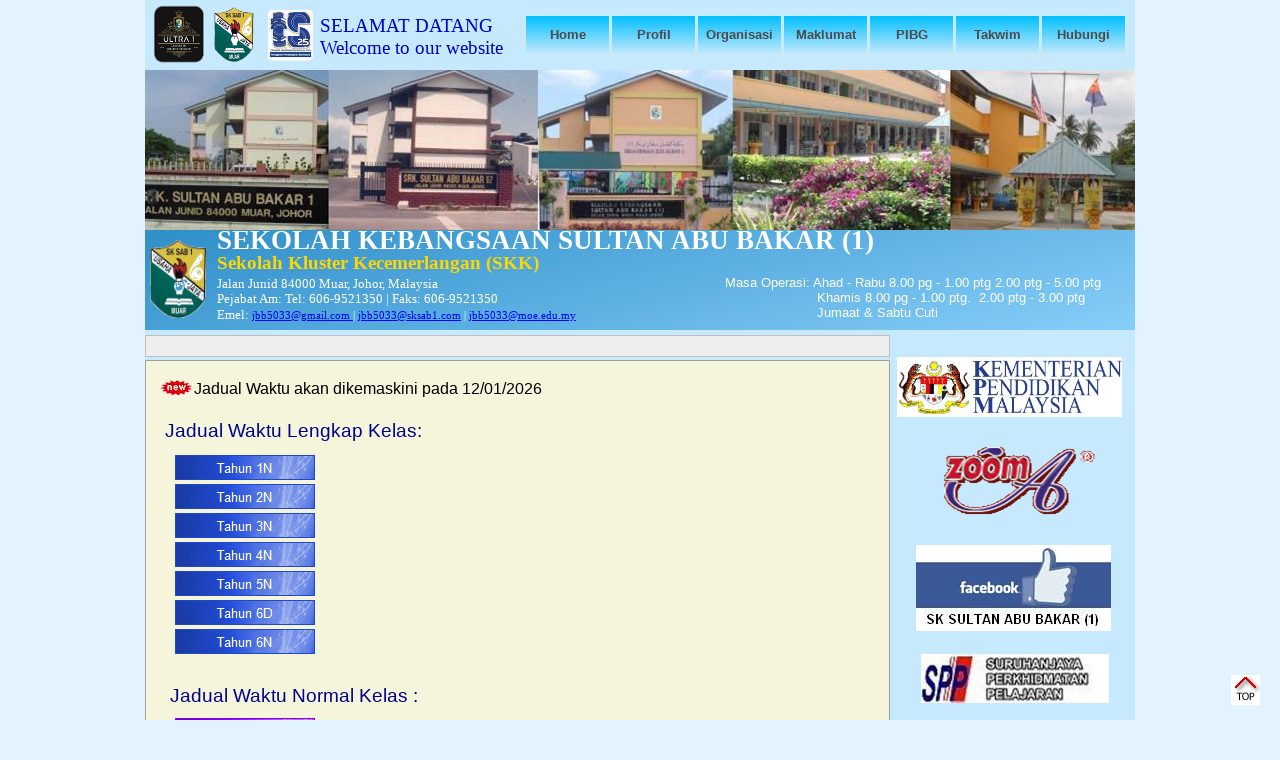

--- FILE ---
content_type: text/html
request_url: http://sksab1.com/Jadual.html
body_size: 25338
content:
<!DOCTYPE HTML PUBLIC "-//W3C//DTD HTML 4.01 Transitional//EN" "https://www.w3.org/TR/html4/loose.dtd">
<html>
<head>
<meta http-equiv="Content-Type" content="text/html; charset=UTF-8">
<title>SK SULTAN ABU BAKAR (1), Jalan Junid 84000 Muar, Johor, Malaysia</title>
<meta name="author" content="kbtan">
<meta name="generator" content="kbtan">
<link href="SKSAB1.css" rel="stylesheet" type="text/css">
<link href="Jadual.css" rel="stylesheet" type="text/css">
</head>
<body>
<div id="space"><br></div>
<div id="container">
<div id="wb_Shape2" style="position:absolute;left:0px;top:290px;width:990px;height:1455px;z-index:1;">
<img src="images/img0724.png" id="Shape2" alt="" width="990" height="1455" style="width:990px;height:1455px;"></div>
<div id="wb_Shape4" style="position:absolute;left:0px;top:1190px;width:745px;height:555px;z-index:2;">
<img src="images/img0738.png" id="Shape4" alt="" width="745" height="555" style="width:745px;height:555px;"></div>
<div id="wb_Shape7" style="position:absolute;left:0px;top:1190px;width:380px;height:558px;z-index:3;">
<img src="images/img0752.png" id="Shape7" alt="" width="380" height="558" style="width:380px;height:558px;"></div>
<div id="wb_Shape3" style="position:absolute;left:0px;top:70px;width:990px;height:260px;z-index:4;">
<img src="images/img0780.png" id="Shape3" alt="" width="990" height="260" style="width:990px;height:260px;"></div>

<div id="Layer4" style="position:absolute;text-align:center;left:0px;top:1745px;width:990px;height:80px;z-index:6;">
<div id="Layer4_Container" style="width:990px;position:relative;margin-left:auto;margin-right:auto;text-align:left;">
<div id="wb_Text16" style="position:absolute;left:70px;top:9px;width:850px;height:60px;text-align:center;z-index:0;">
<span style="color:#FFFFFF;font-family:Arial;font-size:13px;">Best view by Mozilla Firefox 20.x and above, with resolution 1024x768<br>Copyright &#0169; 2008-2026 All Rights Reserved. SK Sultan Abu Bakar (1), Jalan Junid 84000 Muar, Johor, Malaysia.<br><a href="mailto:jbb5033@sksab1.com" class="Style1">jbb5033@sksab1.com <br></a>Dibina dan disenggara oleh SKSAB1</span></div>
</div>
</div>
<div id="wb_Text12" style="position:absolute;left:549px;top:19px;width:250px;height:42px;text-align:right;z-index:7;">
<span style="color:#FFFFFF;font-family:Arial;font-size:11px;">Suite 101, 1220 West Market Street<br>Wilmington, Delaware&nbsp; U.S.A. 19901<br>Tel: 1-302-123-7777</span></div>
<div id="wb_Shape1" style="position:absolute;left:0px;top:0px;width:990px;height:70px;z-index:8;">
<img src="images/img0794.png" id="Shape1" alt="" width="990" height="70" style="width:990px;height:70px;"></div>
<div id="wb_Image1" style="position:absolute;left:0px;top:70px;width:990px;height:160px;z-index:9;">
<img src="images/img0795.jpg" id="Image1" alt="" width="990" height="160"></div>
<div id="wb_Image2" style="position:absolute;left:120px;top:795px;width:523px;height:380px;z-index:10;">
<img src="images/ujian1-1.jpg" id="Image2" alt="" width="523" height="558"></div>
<div id="wb_Shape5" style="position:absolute;left:0px;top:360px;width:745px;height:825px;z-index:11;">
<img src="images/img0796.png" id="Shape5" alt="" width="745" height="825" style="width:745px;height:825px;"></div>
<div id="wb_Marquee1" style="position:absolute;left:0px;top:335px;width:743px;height:20px;text-align:center;z-index:12;overflow:hidden">
<div id="Marquee1">
<span style="color:#00008B;font-family:Arial;font-size:16px;"><strong>JADUAL WAKTU KELAS SEKOLAH...</strong></span></div></div>
<div id="wb_Text2" style="position:absolute;left:175px;top:15px;width:200px;height:46px;z-index:13;">
<span style="color:#0000CD;font-family:Impact;font-size:19px;">SELAMAT DATANG&nbsp; <br>Welcome to our website</span></div>
<div id="wb_Image15" style="position:absolute;left:5px;top:240px;width:56px;height:78px;z-index:14;">
<img src="images/img0797.png" id="Image15" alt="" width="56" height="79"></div>
<div id="wb_Text6" style="position:absolute;left:72px;top:252px;width:376px;height:24px;z-index:15;">
<span style="color:#FFD700;font-family:'Trebuchet MS';font-size:19px;"><strong>Sekolah Kluster Kecemerlangan (SKK)</strong></span></div>
<div id="wb_Text8" style="position:absolute;left:72px;top:276px;width:388px;height:54px;z-index:16;">
<div style="position:absolute;left:0px;top:0px;width:388px;height:18px;"><span style="color:#FFFFFF;font-family:'Trebuchet MS';font-size:13px;">Jalan Junid 84000 Muar, Johor, Malaysia</span></div>
<div style="position:absolute;left:0px;top:15px;width:388px;height:18px;"><span style="color:#FFFFFF;font-family:'Trebuchet MS';font-size:13px;">Pejabat Am: Tel: 606-9521350 | Faks: 606-9521350</span></div>
<div style="position:absolute;left:0px;top:31px;width:388px;height:18px;"><span style="color:#FFFFFF;font-family:'Trebuchet MS';font-size:13px;">Emel:</span><span style="color:#FFFFFF;font-family:'Trebuchet MS';font-size:11px;"> <a href="mailto:jbb5033@gmail.com">jbb5033@gmail.com </a>| <a href="mailto:jbb5033@sksab1.com">jbb5033@sksab1.com</a> | <a href="mailto:jbb5033@moe.edu.my">jbb5033@moe.edu.my</a></span></div>
</div>
<div id="wb_Text17" style="position:absolute;left:580px;top:275px;width:390px;height:48px;z-index:17;">
<span style="color:#FFFFFF;font-family:Arial;font-size:13px;">Masa Operasi: Ahad - Rabu 8.00 pg - 1.00 ptg 2.00 ptg - 5.00 ptg<br>&nbsp;&nbsp; &nbsp;&nbsp; &nbsp;&nbsp; &nbsp;&nbsp; &nbsp;&nbsp; &nbsp;&nbsp; &nbsp;&nbsp;&nbsp;&nbsp; Khamis 8.00 pg - 1.00 ptg.&nbsp; 2.00 ptg - 3.00 ptg<br>&nbsp;&nbsp; &nbsp;&nbsp; &nbsp;&nbsp; &nbsp;&nbsp; &nbsp;&nbsp; &nbsp;&nbsp; &nbsp;&nbsp;&nbsp;&nbsp; Jumaat &amp; Sabtu Cuti </span></div>
<div id="wb_Text18" style="position:absolute;left:72px;top:224px;width:680px;height:35px;z-index:18;">
<span style="color:#FFFFFF;font-family:'Trebuchet MS';font-size:27px;"><strong>SEKOLAH KEBANGSAAN SULTAN ABU BAKAR (1)</strong></span></div>
<div id="wb_Image32" style="position:absolute;left:15px;top:380px;width:33px;height:16px;z-index:19;">
<img src="images/icon_new.gif" id="Image32" alt="" width="33" height="16"></div>
<div id="wb_Text1" style="position:absolute;left:49px;top:379px;width:664px;height:18px;z-index:20;">
<span style="color:#000000;font-family:Arial;font-size:16px;">Jadual Waktu akan dikemaskini pada 12/01/2026</span></div>
<div id="NavigationBar1" style="position:absolute;left:30px;top:455px;width:140px;height:203px;z-index:21;">
<ul class="navbar">
<li><a href="http://www.sksab1.com/jadualwaktu/jadual_2026_Kali_1_Thn1N.jpg" target="_blank"><img src="images/img0966_over.gif" class="hover"><span><img src="images/img0966.gif"></span></a></li>
<li><a href="http://www.sksab1.com/jadualwaktu/jadual_2026_Kali_1_Thn2N.jpg" target="_blank"><img src="images/img0978_over.gif" class="hover"><span><img src="images/img0978.gif"></span></a></li>
<li><a href="http://www.sksab1.com/jadualwaktu/jadual_2026_Kali_1_Thn3N.jpg" target="_blank"><img src="images/img0968_over.gif" class="hover"><span><img src="images/img0968.gif"></span></a></li>
<li><a href="http://www.sksab1.com/jadualwaktu/jadual_2026_Kali_1_Thn4N.jpg" target="_blank"><img src="images/img0969_over.gif" class="hover"><span><img src="images/img0969.gif"></span></a></li>
<li><a href="http://www.sksab1.com/jadualwaktu/jadual_2026_Kali_1_Thn5N.jpg" target="_blank"><img src="images/img0970_over.gif" class="hover"><span><img src="images/img0970.gif"></span></a></li>
<li><a href="http://www.sksab1.com/jadualwaktu/jadual_2026_Kali_1_Thn6D.jpg" target="_blank"><img src="images/img0967_over.gif" class="hover"><span><img src="images/img0967.gif"></span></a></li>
<li><a href="http://www.sksab1.com/jadualwaktu/jadual_2026_Kali_1_Thn6N.jpg" target="_blank"><img src="images/img0971_over.gif" class="hover"><span><img src="images/img0971.gif"></span></a></li>
</ul>
</div>
<div id="wb_Text3" style="position:absolute;left:20px;top:420px;width:638px;height:21px;z-index:22;">
<span style="color:#00008B;font-family:Arial;font-size:19px;"> Jadual Waktu Lengkap Kelas:</span></div>
<div id="wb_Text9" style="position:absolute;left:25px;top:685px;width:638px;height:22px;z-index:23;">
<span style="color:#00008B;font-family:Arial;font-size:19px;"> Jadual Waktu Normal Kelas :</span></div>
<div id="NavigationBar2" style="position:absolute;left:30px;top:718px;width:140px;height:203px;z-index:24;">
<ul class="navbar">
<li><a href="http://www.sksab1.com/jadualwaktu/jadual_2026_Kali_1_Thn1N_def.jpg" target="_blank"><img src="images/img0972_over.gif" class="hover"><span><img src="images/img0972.gif"></span></a></li>
<li><a href="http://www.sksab1.com/jadualwaktu/jadual_2026_Kali_1_Thn2N_def.jpg" target="_blank"><img src="images/img0979_over.gif" class="hover"><span><img src="images/img0979.gif"></span></a></li>
<li><a href="http://www.sksab1.com/jadualwaktu/jadual_2026_Kali_1_Thn3N_def.jpg" target="_blank"><img src="images/img0974_over.gif" class="hover"><span><img src="images/img0974.gif"></span></a></li>
<li><a href="http://www.sksab1.com/jadualwaktu/jadual_2026_Kali_1_Thn4N_def.jpg" target="_blank"><img src="images/img0975_over.gif" class="hover"><span><img src="images/img0975.gif"></span></a></li>
<li><a href="http://www.sksab1.com/jadualwaktu/jadual_2026_Kali_1_Thn5N_def.jpg" target="_blank"><img src="images/img0976_over.gif" class="hover"><span><img src="images/img0976.gif"></span></a></li>
<li><a href="http://www.sksab1.com/jadualwaktu/jadual_2026_Kali_1_Thn6D_def.jpg" target="_blank"><img src="images/img0973_over.gif" class="hover"><span><img src="images/img0973.gif"></span></a></li>
<li><a href="http://www.sksab1.com/jadualwaktu/jadual_2026_Kali_1_Thn6N_def.jpg" target="_blank"><img src="images/img0977_over.gif" class="hover"><span><img src="images/img0977.gif"></span></a></li>
</ul>
</div>
<div id="wb_Shape6" style="position:absolute;left:385px;top:1370px;width:355px;height:140px;z-index:25;">
<img src="images/img0087.png" id="Shape6" alt="" width="355" height="140" style="width:355px;height:140px;"></div>
<div id="wb_Text14" style="position:absolute;left:415px;top:1390px;width:324px;height:86px;z-index:26;">
<span style="color:#0000CD;font-family:Arial;font-size:16px;line-height:18px;"><strong>1</strong></span><span style="color:#000000;font-family:Arial;font-size:13px;line-height:18px;">&#0160;orang murid mendapat </span><span style="color:#0000CD;font-family:Arial;font-size:16px;line-height:18px;"><strong>6A</strong></span><span style="color:#000000;font-family:Arial;font-size:13px;line-height:18px;"> dalam UPSR 2019<br>Tahniah kepada murid yang mendapat 6A dalam <br>UPSR 2019<br><br></span><span style="color:#000000;font-family:Arial;font-size:16px;line-height:19px;"><strong><a href="./Maklumat/result.html">Link ke Analisa Keputusan UPSR 2019</a></strong></span></div>

<div id="wb_Image4" style="position:absolute;left:5px;top:4px;width:165px;height:60px;z-index:28;">
<img src="images/3logo.png" id="Image4" alt="" width="165" height="60"></div>
<div id="wb_Image30" style="position:absolute;left:787px;top:1329px;width:159px;height:137px;z-index:29;">
<a href="https://apdm.moe.gov.my/index.php"><img src="images/wwb_img205.jpg" id="Image30" alt="" width="159" height="127"></a></div>
<div id="wb_Image8" style="position:absolute;left:777px;top:417px;width:176px;height:103px;z-index:30;">
<a href="http://www.zoom-a.com/" target="_blank"><img src="images/home_zooomA.png" id="Image8" alt="" width="176" height="103"></a></div>
<div id="wb_Image31" style="position:absolute;left:771px;top:545px;width:195px;height:86px;z-index:31;">
<a href="https://www.facebook.com/sk.sab1" target="_blank"><img src="images/wwb_img282.jpg" id="Image31" alt="" width="195" height="86"></a></div>
<div id="wb_Image9" style="position:absolute;left:776px;top:654px;width:188px;height:49px;z-index:32;">
<a href="http://www.spp.gov.my/" target="_blank"><img src="images/spp.jpg" id="Image9" alt="" width="188" height="49"></a></div>
<div id="wb_Image10" style="position:absolute;left:771px;top:728px;width:191px;height:56px;z-index:33;">
<a href="https://e.hasil.gov.my/" target="_blank"><img src="images/ehasil.jpg" id="Image10" alt="" width="191" height="56"></a></div>
<div id="wb_Image11" style="position:absolute;left:758px;top:806px;width:217px;height:120px;z-index:34;">
<a href="https://classroom.google.com"><img src="images/wwb_img439.jpg" id="Image11" alt="" width="217" height="122"></a></div>
<div id="wb_Image12" style="position:absolute;left:784px;top:945px;width:165px;height:180px;z-index:35;">
<a href="https://d2.delima.edu.my/login"><img src="images/upxcuxutkm.jpg" id="Image12" alt="" width="165" height="180"></a></div>
<div id="wb_Image29" style="position:absolute;left:786px;top:1155px;width:161px;height:134px;z-index:36;">
<a href="https://quizizz.com/"><img src="images/wwb_img204.jpg" id="Image29" alt="" width="161" height="161"></a></div>
<div id="wb_Image6" style="position:absolute;left:752px;top:357px;width:225px;height:60px;z-index:37;">
<a href="https://www.moe.gov.my/"><img src="images/fu34w165s8.jpg" id="Image6" alt="" width="225" height="61"></a></div>
<div id="wb_CssMenu1" style="position:absolute;left:380px;top:15px;width:707px;height:40px;z-index:38;">
<ul id="CssMenu1" role="menubar" class="nav">
<li role="menuitem" class="nav-item firstmain"><a class="nav-link" href="./index.php" target="_self" title="Home">Home</a>
</li>
<li role="menuitem" class="nav-item"><a class="nav-link withsubmenu" href="javascript:void(0)" target="_self" title="Profil">Profil</a>

<ul role="menu">
<li role="menuitem" class="nav-item firstitem"><a class="nav-link" href="./falsafah.html" target="_self" title="Falsafah">Falsafah</a>
</li>
<li role="menuitem" class="nav-item"><a class="nav-link" href="./visimisi.html" target="_self" title="Visi &amp; Misi">Visi&nbsp;&amp;&nbsp;Misi</a>
</li>
<li role="menuitem" class="nav-item"><a class="nav-link" href="./obj.html" target="_self" title="Obj &amp; Matlamat">Obj&nbsp;&amp;&nbsp;Matlamat</a>
</li>
<li role="menuitem" class="nav-item"><a class="nav-link" href="./sejarah.html" target="_self" title="Sej &amp; Tokoh">Sej&nbsp;&amp;&nbsp;Tokoh</a>
</li>
<li role="menuitem" class="nav-item"><a class="nav-link" href="./lokasi.html" target="_self" title="Lokasi">Lokasi</a>
</li>
<li role="menuitem" class="nav-item"><a class="nav-link" href="./cogan.html" target="_self" title="Cogan Kata">Cogan&nbsp;Kata</a>
</li>
<li role="menuitem" class="nav-item"><a class="nav-link" href="./lencana.html" target="_self" title="Logo">Logo</a>
</li>
<li role="menuitem" class="nav-item lastitem"><a class="nav-link" href="./lagu.html" target="_self" title="Lagu">Lagu</a>
</li>
</ul>
</li>
<li role="menuitem" class="nav-item"><a class="nav-link withsubmenu" href="javascript:void(0)" target="_self" title="Organisasi">Organisasi</a>

<ul role="menu">
<li role="menuitem" class="nav-item firstitem"><a class="nav-link" href="./Organisasi/g_besar.html" target="_self" title="Guru Besar">Guru&nbsp;Besar</a>
</li>
<li role="menuitem" class="nav-item"><a class="nav-link" href="./Organisasi/tori.html" target="_self" title="Data Guru &amp; Staf">Data&nbsp;Guru&nbsp;&amp;&nbsp;Staf</a>
</li>
<li role="menuitem" class="nav-item"><a class="nav-link" href="./Organisasi/carta.html" target="_self" title="Carta Organisasi">Carta&nbsp;Organisasi</a>
</li>
<li role="menuitem" class="nav-item"><a class="nav-link" href="./Organisasi/bilik.html" target="_self" title="Bilik Khas">Bilik&nbsp;Khas</a>
</li>
<li role="menuitem" class="nav-item lastitem"><a class="nav-link" href="./Organisasi/enrolmen.html" target="_self" title="Enrolmen Murid">Enrolmen&nbsp;Murid</a>
</li>
</ul>
</li>
<li role="menuitem" class="nav-item"><a class="nav-link withsubmenu" href="javascript:void(0)" target="_self" title="Maklumat">Maklumat</a>

<ul role="menu">
<li role="menuitem" class="nav-item firstitem"><a class="nav-link" href="./Maklumat/akademik.html" target="_self" title="Kurikulum">Kurikulum</a>
</li>
<li role="menuitem" class="nav-item"><a class="nav-link" href="./Maklumat/hem.html" target="_self" title="HEM">HEM</a>
</li>
<li role="menuitem" class="nav-item"><a class="nav-link" href="./Maklumat/koko.html" target="_self" title="Koko">Koko</a>
</li>
<li role="menuitem" class="nav-item"><a class="nav-link" href="./Maklumat/result.html" target="_self" title="Keputusan">Keputusan</a>
</li>
<li role="menuitem" class="nav-item lastitem"><a class="nav-link" href="http://www.sksab1.com/link.html" target="_self" title="Muat Turun">Muat&nbsp;Turun</a>
</li>
</ul>
</li>
<li role="menuitem" class="nav-item"><a class="nav-link withsubmenu" href="javascript:void(0)" target="_self" title="PIBG">PIBG</a>

<ul role="menu">
<li role="menuitem" class="nav-item firstitem"><a class="nav-link" href="./Web_PIBG/ydp_pibg.html" target="_self" title="YDP">YDP</a>
</li>
<li role="menuitem" class="nav-item"><a class="nav-link" href="./Web_PIBG/pibg.html" target="_self" title="Maklumat">Maklumat</a>
</li>
<li role="menuitem" class="nav-item lastitem"><a class="nav-link" href="./Web_PIBG/ajk.html" target="_self" title="AJK">AJK</a>
</li>
</ul>
</li>
<li role="menuitem" class="nav-item"><a class="nav-link withsubmenu" href="javascript:void(0)" target="_self" title="Takwim">Takwim</a>

<ul role="menu">
<li role="menuitem" class="nav-item firstitem"><a class="nav-link" href="./Takwim/cuti_umum.html" target="_self" title="Cuti Sekolah">Cuti&nbsp;Sekolah</a>
</li>
<li role="menuitem" class="nav-item"><a class="nav-link" href="./Takwim/cuti_johor.html" target="_self" title="Cuti Umum Johor">Cuti&nbsp;Umum&nbsp;Johor</a>
</li>
<li role="menuitem" class="nav-item"><a class="nav-link" href="./Takwim/takwim_sek1.html" target="_self" title="Takwim Februari">Takwim&nbsp;Februari</a>
</li>
<li role="menuitem" class="nav-item"><a class="nav-link" href="./Takwim/takwim_sek2.html" target="_self" title="Takwim Mac">Takwim&nbsp;Mac</a>
</li>
<li role="menuitem" class="nav-item"><a class="nav-link" href="./Takwim/takwim_sek3.html" target="_self" title="Takwim April">Takwim&nbsp;April</a>
</li>
<li role="menuitem" class="nav-item"><a class="nav-link" href="./Takwim/takwim_sek4.html" target="_self" title="Takwim Mei">Takwim&nbsp;Mei</a>
</li>
<li role="menuitem" class="nav-item"><a class="nav-link" href="./Takwim/takwim_sek5.html" target="_self" title="Takwim Jun">Takwim&nbsp;Jun</a>
</li>
<li role="menuitem" class="nav-item"><a class="nav-link" href="./Takwim/takwim_sek6.html" target="_self" title="Takwim Julai">Takwim&nbsp;Julai</a>
</li>
<li role="menuitem" class="nav-item"><a class="nav-link" href="./Takwim/takwim_sek7.html" target="_self" title="Takwim Ogos">Takwim&nbsp;Ogos</a>
</li>
<li role="menuitem" class="nav-item"><a class="nav-link" href="./Takwim/takwim_sek8.html" target="_self" title="Takwim September">Takwim&nbsp;September</a>
</li>
<li role="menuitem" class="nav-item"><a class="nav-link" href="./Takwim/takwim_sek9.html" target="_self" title="Takwim Oktober">Takwim&nbsp;Oktober</a>
</li>
<li role="menuitem" class="nav-item"><a class="nav-link" href="./Takwim/takwim_sek10.html" target="_self" title="Takwim November">Takwim&nbsp;November</a>
</li>
<li role="menuitem" class="nav-item lastitem"><a class="nav-link" href="./Takwim/takwim_sek11.html" target="_self" title="Takwim Disember">Takwim&nbsp;Disember</a>
</li>
</ul>
</li>
<li role="menuitem" class="nav-item"><a class="nav-link withsubmenu" href="javascript:void(0)" target="_self" title="Hubungi">Hubungi</a>

<ul role="menu">
<li role="menuitem" class="nav-item firstitem"><a class="nav-link" href="./Hubungi/alamat.html" target="_self" title="Alamat">Alamat</a>
</li>
<li role="menuitem" class="nav-item lastitem"><a class="nav-link" href="./Hubungi/Pautan.html" target="_self" title="Pautan">Pautan</a>
</li>
</ul>
</li>
</ul>
</div>
<div id="wb_Image3" style="position:absolute;left:385px;top:1195px;width:355px;height:170px;z-index:39;">
<img src="images/6lrkktbpvw.jpg" id="Image3" alt="" width="355" height="200"></div>
<div id="wb_Image5" style="position:absolute;left:387px;top:1514px;width:351px;height:228px;z-index:40;">
<img src="images/2aix0sx15u.jpg" id="Image5" alt="" width="351" height="229"></div>
<div id="wb_Text11" style="position:absolute;left:33px;top:1624px;width:345px;height:15px;z-index:41;">
<span style="color:#000000;font-family:Arial;font-size:13px;">Link to English Language <a href="http://www.sksab1.com/Year5_Eng_CD/index.html" target="_blank">Year 5</a> / <a href="http://www.sksab1.com/Year6_Eng_CD/index.html" target="_blank">Year 6</a></span></div>
<div id="wb_Image28" style="position:absolute;left:3px;top:1619px;width:24px;height:24px;z-index:42;">
<img src="images/icon.png" id="Image28" alt="" width="24" height="24"></div>
<div id="wb_Image27" style="position:absolute;left:3px;top:1200px;width:24px;height:24px;z-index:43;">
<img src="images/icon.png" id="Image27" alt="" width="24" height="24"></div>
<div id="wb_Text10" style="position:absolute;left:34px;top:1205px;width:250px;height:15px;z-index:44;">
<span style="color:#000000;font-family:Arial;font-size:13px;"><a href="./Takwim/cuti_umum.html">Link ke Cuti Sekolah 2026</a></span></div>
<div id="wb_Text15" style="position:absolute;left:34px;top:1530px;width:345px;height:89px;z-index:45;">
<span style="color:#000000;font-family:Arial;font-size:13px;">Semua bekas pelajar dipelawa untuk menyertai<br>PENUBUHAN ALUMNI BEKAS PELAJAR<br>SK SULTAN ABU BAKAR (1)<br>JALAN JUNID 84000 MUAR<br><a href="http://www.sksab1.com/alumni.html">Sila isi maklumat di sini</a><br></span></div>
<div id="wb_Image25" style="position:absolute;left:3px;top:1530px;width:24px;height:24px;z-index:46;">
<img src="images/icon.png" id="Image25" alt="" width="24" height="24"></div>
<div id="wb_Text5" style="position:absolute;left:34px;top:1493px;width:355px;height:30px;z-index:47;">
<span style="color:#000000;font-family:Arial;font-size:13px;"><a href="http://www.sksab1.com/link.html">LINK KE Buku Teks/DSKP/Modul Pembelajaran/RPT</a><br></span></div>
<div id="wb_Image24" style="position:absolute;left:3px;top:1316px;width:24px;height:24px;z-index:48;">
<img src="images/icon.png" id="Image24" alt="" width="24" height="24"></div>
<div id="wb_Text4" style="position:absolute;left:34px;top:1241px;width:250px;height:15px;z-index:49;">
<span style="color:#000000;font-family:Arial;font-size:13px;"><a href="./Takwim/cuti_johor.html">Link ke Cuti Umum Johor 2026</a></span></div>
<div id="wb_Image20" style="position:absolute;left:3px;top:1236px;width:24px;height:24px;z-index:50;">
<img src="images/icon.png" id="Image20" alt="" width="24" height="24"></div>
<div id="wb_Image7" style="position:absolute;left:4px;top:1448px;width:24px;height:24px;z-index:51;">
<img src="images/icon.png" id="Image7" alt="" width="24" height="24"></div>
<div id="wb_Text7" style="position:absolute;left:34px;top:1453px;width:287px;height:15px;z-index:52;">
<span style="color:#000000;font-family:Arial;font-size:13px;"><a href="https://lookerstudio.google.com/s/pwfeiqgoEho" target="_blank">Sistem Carian ID Google Delima 2026</a></span></div>
<div id="wb_Image14" style="position:absolute;left:3px;top:1491px;width:24px;height:24px;z-index:53;">
<img src="images/icon.png" id="Image14" alt="" width="24" height="24"></div>
<div id="wb_Text19" style="position:absolute;left:34px;top:1321px;width:356px;height:15px;z-index:54;">
<span style="color:#000000;font-family:Arial;font-size:13px;"><a href="https://lookerstudio.google.com/s/r1VUAPmqOH4" target="_blank">Laporan Dashboard Kehadiran dan RMT Murid 2026</a></span></div>
<div id="wb_Image17" style="position:absolute;left:3px;top:1362px;width:24px;height:24px;z-index:55;">
<img src="images/icon.png" id="Image17" alt="" width="24" height="24"></div>
<div id="wb_Text20" style="position:absolute;left:34px;top:1359px;width:370px;height:30px;z-index:56;">
<span style="color:#000000;font-family:Arial;font-size:13px;"><a href="https://lookerstudio.google.com/reporting/6861a0ab-3fd2-48dd-97f6-24332d147d40" target="_blank">Laporan Dashboard Kehadiran / Bulanan Mingguan Murid 2025/2026</a></span></div>
<div id="wb_Image18" style="position:absolute;left:4px;top:1276px;width:24px;height:24px;z-index:57;">
<img src="images/icon.png" id="Image18" alt="" width="24" height="24"></div>
<div id="wb_Text21" style="position:absolute;left:33px;top:1278px;width:338px;height:15px;z-index:58;">
<span style="color:#000000;font-family:Arial;font-size:13px;"><a href="https://lookerstudio.google.com/s/mhRux7r_g3E" target="_blank">Laporan Dashboard Enrolmen Murid 2026</a></span></div>
<div id="wb_Text22" style="position:absolute;left:34px;top:1411px;width:342px;height:15px;z-index:59;">
<span style="color:#000000;font-family:Arial;font-size:13px;"><a href="https://lookerstudio.google.com/reporting/db0de1f0-4a34-487f-9d80-d47f3ec76ca7" target="_blank">Sistem Carian Maklumat Murid 2026</a></span></div>
<div id="wb_Image19" style="position:absolute;left:3px;top:1406px;width:24px;height:24px;z-index:60;">
<img src="images/icon.png" id="Image19" alt="" width="24" height="24"></div>
</div>
<script type="text/javascript" src="jumptop.js"></script></body>
</html>

--- FILE ---
content_type: text/css
request_url: http://sksab1.com/Jadual.css
body_size: 16810
content:
html, body
{
   height: 100%;
}
div#space
{
   width: 1px;
   height: 50%;
   margin-bottom: -1584px;
   float:left
}
div#container
{
   width: 990px;
   height: 3168px;
   margin: 0 auto;
   position: relative;
   clear: left;
}
body
{
   background-color: #E2F3FE;
   color: #000000;
   font-family: Arial;
   font-weight: normal;
   font-size: 13px;
   line-height: 1.1875;
   margin: 0;
   padding: 0;
}
a
{
   color: #0000FF;
   text-decoration: underline;
}
a:visited
{
   color: #800080;
}
a:active
{
   color: #FF0000;
}
a:hover
{
   color: #0000FF;
   text-decoration: underline;
}
input:focus, textarea:focus, select:focus
{
   outline: none;
}
#Shape2
{
   border-width: 0;
   vertical-align: top;
}
#Shape4
{
   border-width: 0;
   vertical-align: top;
}
#Shape7
{
   border-width: 0;
   vertical-align: top;
}
#Shape3
{
   border-width: 0;
   vertical-align: top;
}
#Layer4
{
   background-color: #0772B1;
   background-image: none;
   border-radius: 0px;
}
#wb_Text12 
{
   background-color: transparent;
   background-image: none;
   border: 0px solid #000000;
   border-radius: 0px;
   padding: 0;
   margin: 0;
   text-align: right;
}
#wb_Text12 div
{
   text-align: right;
}
#Shape1
{
   border-width: 0;
   vertical-align: top;
}
#wb_Image1
{
   vertical-align: top;
}
#Image1
{
   border: 0px solid #000000;
   border-radius: 0px;
   padding: 0;
   margin: 0;
   left: 0;
   top: 0;
   width: 100%;
   height: 100%;
}
#wb_Image2
{
   vertical-align: top;
}
#Image2
{
   border: 0px solid #000000;
   border-radius: 0px;
   padding: 0;
   margin: 0;
   left: 0;
   top: 0;
   width: 100%;
   height: 100%;
}
#Shape5
{
   border-width: 0;
   vertical-align: top;
}
#wb_Marquee1 
{
   background-color: #EEEEEE;
   background-image: none;
   border: 1px solid #C0C0C0;
   border-radius: 0px;
   overflow-y: hidden;
   padding: 0;
   margin: 0;
   text-align: center;
}
#wb_Marquee1 div
{
   text-align: center;
}
#wb_Marquee1
{
   overflow: hidden;
   position: relative;
}
#Marquee1
{
   position: absolute;
   width: 100%;
   height: 100%;
   margin: 0;
   padding: 0;
   -webkit-animation: Marquee1-marquee 5000ms linear infinite;
   animation: Marquee1-marquee 5000ms linear infinite;
}
@-webkit-keyframes Marquee1-marquee
{
   0%
   {
   -webkit-transform: translateX(100%);
   }
   100%
   {
   -webkit-transform: translateX(-100%);
   }
}
@keyframes Marquee1-marquee
{
   0%
   {
   transform: translateX(100%);
   }
   100%
   {
   transform: translateX(-100%);
   }
}
#wb_Text2 
{
   background-color: transparent;
   background-image: none;
   border: 0px solid #000000;
   border-radius: 0px;
   padding: 0;
   margin: 0;
   text-align: left;
}
#wb_Text2 div
{
   text-align: left;
}
#wb_Image15
{
   vertical-align: top;
}
#Image15
{
   border: 0px solid #000000;
   border-radius: 0px;
   padding: 0;
   margin: 0;
   left: 0;
   top: 0;
   width: 100%;
   height: 100%;
}
#wb_Text6 
{
   background-color: transparent;
   background-image: none;
   border: 0px solid #000000;
   border-radius: 0px;
   padding: 0;
   margin: 0;
   text-align: left;
}
#wb_Text6 div
{
   text-align: left;
}
#wb_Text8 
{
   background-color: transparent;
   background-image: none;
   border: 0px solid #000000;
   border-radius: 0px;
   padding: 0;
   margin: 0;
   text-align: left;
}
#wb_Text8 div
{
   text-align: left;
}
#wb_Text17 
{
   background-color: transparent;
   background-image: none;
   border: 0px solid #000000;
   border-radius: 0px;
   padding: 0;
   margin: 0;
   text-align: left;
}
#wb_Text17 div
{
   text-align: left;
}
#wb_Text18 
{
   background-color: transparent;
   background-image: none;
   border: 0px solid #000000;
   border-radius: 0px;
   padding: 0;
   margin: 0;
   text-align: left;
}
#wb_Text18 div
{
   text-align: left;
}
#wb_Text16 
{
   background-color: transparent;
   background-image: none;
   border: 0px solid #000000;
   border-radius: 0px;
   padding: 0;
   margin: 0;
   text-align: center;
}
#wb_Text16 div
{
   text-align: center;
}
#wb_Image32
{
   vertical-align: top;
}
#Image32
{
   border: 0px solid #000000;
   border-radius: 0px;
   padding: 0;
   margin: 0;
   left: 0;
   top: 0;
   width: 100%;
   height: 100%;
}
#wb_Text1 
{
   background-color: transparent;
   background-image: none;
   border: 0px solid #000000;
   border-radius: 0px;
   padding: 0;
   margin: 0;
   text-align: left;
}
#wb_Text1 div
{
   text-align: left;
}
#NavigationBar1 ul.navbar
{
   list-style: none;
   margin: 0;
   padding: 0;
}
#NavigationBar1 ul.navbar li
{
   height: 25px;
   width: 140px;
   margin: 0 0 4px 0;
   vertical-align: bottom;
}
#NavigationBar1 ul.navbar li a
{
   display: block;
   position: relative;
}
#NavigationBar1 ul.navbar li a img
{
   position: absolute;
   left: 0;
   z-index: 1;
   border-width: 0;
}
#NavigationBar1 ul.navbar li span
{
   display: block;
   height: 25px;
   width: 140px;
   position: absolute;
   z-index: 2;
}
#NavigationBar1 a .hover
{
   visibility: hidden;
}
#NavigationBar1 a:hover .hover
{
   visibility: visible;
}
#NavigationBar1 a:hover span
{
   visibility: hidden;
}
#wb_Text3 
{
   background-color: transparent;
   background-image: none;
   border: 0px solid #000000;
   border-radius: 0px;
   padding: 0;
   margin: 0;
   text-align: left;
}
#wb_Text3 div
{
   text-align: left;
}
#wb_Text9 
{
   background-color: transparent;
   background-image: none;
   border: 0px solid #000000;
   border-radius: 0px;
   padding: 0;
   margin: 0;
   text-align: left;
}
#wb_Text9 div
{
   text-align: left;
}
#NavigationBar2 ul.navbar
{
   list-style: none;
   margin: 0;
   padding: 0;
}
#NavigationBar2 ul.navbar li
{
   height: 25px;
   width: 140px;
   margin: 0 0 4px 0;
   vertical-align: bottom;
}
#NavigationBar2 ul.navbar li a
{
   display: block;
   position: relative;
}
#NavigationBar2 ul.navbar li a img
{
   position: absolute;
   left: 0;
   z-index: 1;
   border-width: 0;
}
#NavigationBar2 ul.navbar li span
{
   display: block;
   height: 25px;
   width: 140px;
   position: absolute;
   z-index: 2;
}
#NavigationBar2 a .hover
{
   visibility: hidden;
}
#NavigationBar2 a:hover .hover
{
   visibility: visible;
}
#NavigationBar2 a:hover span
{
   visibility: hidden;
}
#Shape6
{
   border-width: 0;
   vertical-align: top;
}
#wb_Text14 
{
   background-color: transparent;
   background-image: none;
   border: 0px solid #000000;
   border-radius: 0px;
   padding: 0;
   margin: 0;
   text-align: left;
}
#wb_Text14 div
{
   text-align: left;
}
#wb_Image4
{
   vertical-align: top;
}
#Image4
{
   border: 0px solid #000000;
   border-radius: 0px;
   padding: 0;
   margin: 0;
   left: 0;
   top: 0;
   width: 100%;
   height: 100%;
}
#wb_Image30
{
   vertical-align: top;
}
#Image30
{
   border: 0px solid #000000;
   border-radius: 0px;
   padding: 0;
   margin: 0;
   left: 0;
   top: 0;
   width: 100%;
   height: 100%;
}
#wb_Image8
{
   vertical-align: top;
}
#Image8
{
   border: 0px solid #000000;
   border-radius: 0px;
   padding: 0;
   margin: 0;
   left: 0;
   top: 0;
   width: 100%;
   height: 100%;
}
#wb_Image31
{
   vertical-align: top;
}
#Image31
{
   border: 0px solid #000000;
   border-radius: 0px;
   padding: 0;
   margin: 0;
   left: 0;
   top: 0;
   width: 100%;
   height: 100%;
}
#wb_Image9
{
   vertical-align: top;
}
#Image9
{
   border: 0px solid #000000;
   border-radius: 0px;
   padding: 0;
   margin: 0;
   left: 0;
   top: 0;
   width: 100%;
   height: 100%;
}
#wb_Image10
{
   vertical-align: top;
}
#Image10
{
   border: 0px solid #000000;
   border-radius: 0px;
   padding: 0;
   margin: 0;
   left: 0;
   top: 0;
   width: 100%;
   height: 100%;
}
#wb_Image11
{
   vertical-align: top;
}
#Image11
{
   border: 0px solid #000000;
   border-radius: 0px;
   padding: 0;
   margin: 0;
   left: 0;
   top: 0;
   width: 100%;
   height: 100%;
}
#wb_Image12
{
   vertical-align: top;
}
#Image12
{
   border: 0px solid #000000;
   border-radius: 0px;
   padding: 0;
   margin: 0;
   left: 0;
   top: 0;
   width: 100%;
   height: 100%;
}
#wb_Image29
{
   vertical-align: top;
}
#Image29
{
   border: 0px solid #000000;
   border-radius: 0px;
   padding: 0;
   margin: 0;
   left: 0;
   top: 0;
   width: 100%;
   height: 100%;
}
#wb_Image6
{
   vertical-align: top;
}
#Image6
{
   border: 0px solid #000000;
   border-radius: 0px;
   padding: 0;
   margin: 0;
   left: 0;
   top: 0;
   width: 100%;
   height: 100%;
}
#wb_CssMenu1
{
   border: 0px solid #DCDCDC;
   background-color: transparent;
   margin: 0;
   text-align: left;
}
#wb_CssMenu1 ul
{
   list-style-type: none;
   margin: 0;
   padding: 0;
   position: relative;
   display: inline-block;
}
#wb_CssMenu1 li
{
   float: left;
   margin: 0;
   padding: 0px 1px 0px 0px;
   width: 85px;
}
#wb_CssMenu1 a
{
   display: block;
   float: left;
   color: #4B4B4B;
   border: 1px solid #C9EDEF;
   background-color: #00BFFF;
   background-image: linear-gradient(to bottom, #00BFFF 0%, #C6E9FD 100%);
   font-family: Arial;
   font-weight: bold;
   font-size: 13px;
   font-style: normal;
   text-decoration: none;
   width: 73px;
   height: 38px;
   padding: 0px 5px 0px 5px;
   vertical-align: middle;
   line-height: 38px;
   text-align: center;
}
#wb_CssMenu1 li:hover a, #wb_CssMenu1 a:hover, #wb_CssMenu1 .active
{
   color: #FFFFFF;
   border: 1px solid #145F74;
   background-color: #87CEFA;
   background-image: linear-gradient(to bottom, #87CEFA 0%, #0772B1 100%);
}
#wb_CssMenu1 li.firstmain
{
   padding-left: 0px;
}
#wb_CssMenu1 li.lastmain
{
   padding-right: 0px;
}
#wb_CssMenu1 li:hover, #wb_CssMenu1 li a:hover
{
   position: relative;
}
#wb_CssMenu1 a.withsubmenu
{
   padding: 0 5px 0 5px;
   width: 73px;
}
#wb_CssMenu1 li:hover a.withsubmenu, #wb_CssMenu1 a.withsubmenu:hover
{
}
#wb_CssMenu1 ul ul
{
   position: absolute;
   left: 0;
   top: 0;
   visibility: hidden;
   width: 120px;
   height: auto;
   border: none;
   background-color: transparent;
}
#wb_CssMenu1 ul :hover ul
{
   left: 1px;
   top: 40px;
   padding-top: 0px;
   visibility: visible;
}
#wb_CssMenu1 .firstmain:hover ul
{
   left: 1px;
}
#wb_CssMenu1 li li
{
   width: 118px;
   padding: 0 0px 0px 0px;
   border: 1px #C0C0C0 solid;
   border-width: 0 1px;
}
#wb_CssMenu1 li li.firstitem
{
   border-top: 1px #C0C0C0 solid;
}
#wb_CssMenu1 li li.lastitem
{
   border-bottom: 1px #C0C0C0 solid;
}
#wb_CssMenu1 ul ul a, #wb_CssMenu1 ul :hover ul a
{
   float: none;
   margin: 0;
   width: 104px;
   height: auto;
   white-space: normal;
   padding: 7px 6px 6px 6px;
   background-color: #EEEEEE;
   background-image: none;
   border: 1px solid #C0C0C0;
   color: #191970;
   font-family: Arial;
   font-weight: normal;
   font-size: 13px;
   font-style: normal;
   line-height: 13px;
   text-align: left;
   text-decoration: none;
}
#wb_CssMenu1 ul :hover ul .firstitem a
{
   margin-top: 0px;
}
#wb_CssMenu1 ul ul :hover a, #wb_CssMenu1 ul ul a:hover, #wb_CssMenu1 ul ul a.active, #wb_CssMenu1 ul ul a.active, #wb_CssMenu1 ul ul :hover ul :hover a, #wb_CssMenu1 ul ul :hover ul a:hover, #wb_CssMenu1 ul ul a.active, #wb_CssMenu1 ul ul :hover ul a.active
{
   background-color: #C0C0C0;
   background-image: none;
   border: 1px solid #C0C0C0;
   color: #666666;
}
#wb_CssMenu1 br
{
   clear: both;
   font-size: 1px;
   height: 0;
   line-height: 0;
}
#wb_Image3
{
   vertical-align: top;
}
#Image3
{
   border: 0px solid #000000;
   border-radius: 0px;
   padding: 0;
   margin: 0;
   left: 0;
   top: 0;
   width: 100%;
   height: 100%;
}
#wb_Image5
{
   vertical-align: top;
}
#Image5
{
   border: 0px solid #000000;
   border-radius: 0px;
   padding: 0;
   margin: 0;
   left: 0;
   top: 0;
   width: 100%;
   height: 100%;
}
#wb_Text11 
{
   background-color: transparent;
   background-image: none;
   border: 0px solid #000000;
   border-radius: 0px;
   padding: 0;
   margin: 0;
   text-align: left;
}
#wb_Text11 div
{
   text-align: left;
}
#wb_Image28
{
   vertical-align: top;
}
#Image28
{
   border: 0px solid #000000;
   border-radius: 0px;
   padding: 0;
   margin: 0;
   left: 0;
   top: 0;
   width: 100%;
   height: 100%;
}
#wb_Image27
{
   vertical-align: top;
}
#Image27
{
   border: 0px solid #000000;
   border-radius: 0px;
   padding: 0;
   margin: 0;
   left: 0;
   top: 0;
   width: 100%;
   height: 100%;
}
#wb_Text10 
{
   background-color: transparent;
   background-image: none;
   border: 0px solid #000000;
   border-radius: 0px;
   padding: 0;
   margin: 0;
   text-align: left;
}
#wb_Text10 div
{
   text-align: left;
}
#wb_Text15 
{
   background-color: transparent;
   background-image: none;
   border: 0px solid #000000;
   border-radius: 0px;
   padding: 0;
   margin: 0;
   text-align: left;
}
#wb_Text15 div
{
   text-align: left;
}
#wb_Image25
{
   vertical-align: top;
}
#Image25
{
   border: 0px solid #000000;
   border-radius: 0px;
   padding: 0;
   margin: 0;
   left: 0;
   top: 0;
   width: 100%;
   height: 100%;
}
#wb_Text5 
{
   background-color: transparent;
   background-image: none;
   border: 0px solid #000000;
   border-radius: 0px;
   padding: 0;
   margin: 0;
   text-align: left;
}
#wb_Text5 div
{
   text-align: left;
}
#wb_Image24
{
   vertical-align: top;
}
#Image24
{
   border: 0px solid #000000;
   border-radius: 0px;
   padding: 0;
   margin: 0;
   left: 0;
   top: 0;
   width: 100%;
   height: 100%;
}
#wb_Text4 
{
   background-color: transparent;
   background-image: none;
   border: 0px solid #000000;
   border-radius: 0px;
   padding: 0;
   margin: 0;
   text-align: left;
}
#wb_Text4 div
{
   text-align: left;
}
#wb_Image20
{
   vertical-align: top;
}
#Image20
{
   border: 0px solid #000000;
   border-radius: 0px;
   padding: 0;
   margin: 0;
   left: 0;
   top: 0;
   width: 100%;
   height: 100%;
}
#wb_Image7
{
   vertical-align: top;
}
#Image7
{
   border: 0px solid #000000;
   border-radius: 0px;
   padding: 0;
   margin: 0;
   left: 0;
   top: 0;
   width: 100%;
   height: 100%;
}
#wb_Text7 
{
   background-color: transparent;
   background-image: none;
   border: 0px solid #000000;
   border-radius: 0px;
   padding: 0;
   margin: 0;
   text-align: left;
}
#wb_Text7 div
{
   text-align: left;
}
#wb_Image14
{
   vertical-align: top;
}
#Image14
{
   border: 0px solid #000000;
   border-radius: 0px;
   padding: 0;
   margin: 0;
   left: 0;
   top: 0;
   width: 100%;
   height: 100%;
}
#wb_Text19 
{
   background-color: transparent;
   background-image: none;
   border: 0px solid #000000;
   border-radius: 0px;
   padding: 0;
   margin: 0;
   text-align: left;
}
#wb_Text19 div
{
   text-align: left;
}
#wb_Image17
{
   vertical-align: top;
}
#Image17
{
   border: 0px solid #000000;
   border-radius: 0px;
   padding: 0;
   margin: 0;
   left: 0;
   top: 0;
   width: 100%;
   height: 100%;
}
#wb_Text20 
{
   background-color: transparent;
   background-image: none;
   border: 0px solid #000000;
   border-radius: 0px;
   padding: 0;
   margin: 0;
   text-align: left;
}
#wb_Text20 div
{
   text-align: left;
}
#wb_Image18
{
   vertical-align: top;
}
#Image18
{
   border: 0px solid #000000;
   border-radius: 0px;
   padding: 0;
   margin: 0;
   left: 0;
   top: 0;
   width: 100%;
   height: 100%;
}
#wb_Text21 
{
   background-color: transparent;
   background-image: none;
   border: 0px solid #000000;
   border-radius: 0px;
   padding: 0;
   margin: 0;
   text-align: left;
}
#wb_Text21 div
{
   text-align: left;
}
#wb_Text22 
{
   background-color: transparent;
   background-image: none;
   border: 0px solid #000000;
   border-radius: 0px;
   padding: 0;
   margin: 0;
   text-align: left;
}
#wb_Text22 div
{
   text-align: left;
}
#wb_Image19
{
   vertical-align: top;
}
#Image19
{
   border: 0px solid #000000;
   border-radius: 0px;
   padding: 0;
   margin: 0;
   left: 0;
   top: 0;
   width: 100%;
   height: 100%;
}


--- FILE ---
content_type: application/javascript
request_url: http://sksab1.com/jumptop.js
body_size: 2709
content:
/***********************************************
* Jump To Top Link Script- � Dynamic Drive (www.dynamicdrive.com)
* Last updated Nov 13th, 03'.
* This notice MUST stay intact for legal use
* Visit http://www.dynamicdrive.com/ for full source code
***********************************************/

//Specify the text to display
var displayed="<nobr><img src='button_top.gif' border='0' alt=''></nobr>"
///////////////////////////Do not edit below this line////////////

var logolink='javascript:window.scrollTo(0,0)'
var ns4=document.layers
var ie4=document.all
var ns6=document.getElementById&&!document.all

function ietruebody(){
return (document.compatMode && document.compatMode!="BackCompat")? document.documentElement : document.body
}

function regenerate(){
window.location.reload()
}
function regenerate2(){
if (ns4)
setTimeout("window.onresize=regenerate",400)
}

if (ie4||ns6)
document.write('<span id="logo" style="position:absolute;top:-300px;z-index:100">'+displayed+'</span>')

function createtext(){ //function for NS4
staticimage=new Layer(5)
staticimage.left=-300
staticimage.document.write('<a href="'+logolink+'">'+displayed+'</a>')
staticimage.document.close()
staticimage.visibility="show"
regenerate2()
staticitns()
}

function staticit(){ //function for IE4/ NS6
var w2=ns6? pageXOffset+w : ietruebody().scrollLeft+w
var h2=ns6? pageYOffset+h : ietruebody().scrollTop+h
crosslogo.style.left=w2+"px"
crosslogo.style.top=h2+"px"
}

function staticit2(){ //function for NS4
staticimage.left=pageXOffset+window.innerWidth-staticimage.document.width-28
staticimage.top=pageYOffset+window.innerHeight-staticimage.document.height-10
}

function inserttext(){ //function for IE4/ NS6
if (ie4)
crosslogo=document.all.logo
else if (ns6)
crosslogo=document.getElementById("logo")
crosslogo.innerHTML='<a href="'+logolink+'">'+displayed+'</a>'
w=ns6 || window.opera? window.innerWidth-crosslogo.offsetWidth-20 : ietruebody().clientWidth-crosslogo.offsetWidth-10
h=ns6 || window.opera? window.innerHeight-crosslogo.offsetHeight-15 : ietruebody().clientHeight-crosslogo.offsetHeight-10
crosslogo.style.left=w+"px"
crosslogo.style.top=h+"px"
if (ie4)
window.onscroll=staticit
else if (ns6)
startstatic=setInterval("staticit()",100)
}

if (ie4||ns6){
if (window.addEventListener)
window.addEventListener("load", inserttext, false)
else if (window.attachEvent)
window.attachEvent("onload", inserttext)
else
window.onload=inserttext
window.onresize=new Function("window.location.reload()")
}
else if (ns4)
window.onload=createtext

function staticitns(){ //function for NS4
startstatic=setInterval("staticit2()",90)
}
